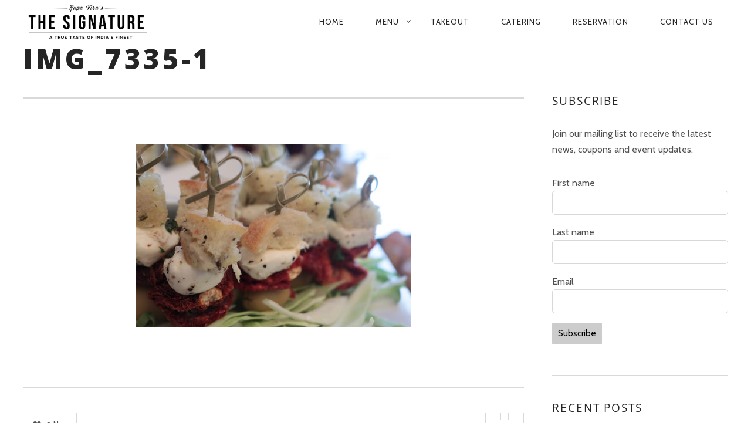

--- FILE ---
content_type: text/css
request_url: https://thesignatureva.com/wp-content/uploads/js_composer/custom.css?ver=8.7.2
body_size: 709
content:
body .gform_wrapper h3.gform_title{font-size:26px;font-weight:500}body .gform_wrapper .gform_footer,body .gform_wrapper .gform_page_footer{overflow:hidden;text-align:right}body .gform_wrapper input:not([type=radio]):not([type=checkbox]):not([type=submit]):not([type=button]):not([type=image]):not([type=file]),body .gform_wrapper textarea.textarea,body div.form_saved_message div.form_saved_message_emailform form input[type=text]{background-color:#eee;border:none;-moz-border-radius:0;-webkit-border-radius:0;border-radius:0;font-size:14px;color:#999;padding:16px;-moz-box-sizing:border-box;-webkit-box-sizing:border-box;line-height:initial;height:initial}body .gform_wrapper select{display:inline-block;height:51px;font-size:14px;color:#999;background:#eee;border:none}body .gform_wrapper .gform_footer input.button,body .gform_wrapper .gform_footer input[type=submit],body .gform_wrapper .gform_page_footer input.button,body .gform_wrapper .gform_page_footer input[type=submit],body .gform_wrapper input[type=button],body div.form_saved_message div.form_saved_message_emailform form input[type=submit]{background:0 0;font-size:20px;font-weight:500;line-height:1.7em;font-family:inherit;color:inherit;margin:8px 0 0;padding:6px 20px;border:2px solid;-moz-border-radius:3px;-webkit-border-radius:3px;border-radius:3px;-webkit-font-smoothing:antialiased;-moz-osx-font-smoothing:grayscale;-moz-transition:all .2s;-webkit-transition:all .2s;transition:all .2s}body div.form_saved_message div.form_saved_message_emailform form input[type=submit]{margin-left:auto;margin-right:auto}body .gform_wrapper .gform_footer input[type=submit],body .gform_wrapper .gform_page_footer .button.gform_button,body .gform_wrapper .gform_page_footer .button.gform_next_button{margin-right:0}body .gform_wrapper .gform_footer input.button:hover,body .gform_wrapper .gform_footer input[type=submit]:hover,body .gform_wrapper .gform_page_footer input.button:hover,body .gform_wrapper .gform_page_footer input[type=submit]:hover,body .gform_wrapper input[type=button]:hover,body div.form_saved_message div.form_saved_message_emailform form input[type=submit]:hover{cursor:pointer}body .gform_wrapper .gform_fileupload_multifile input[type=button]{font-size:14px}body .gform_wrapper li.gfield.gfield_error.gfield_contains_required{margin-top:0;margin-bottom:0!important}body .gform_wrapper li.gfield.gfield_error,body .gform_wrapper li.gfield.gfield_error.gfield_contains_required.gfield_creditcard_warning{background-color:transparent;margin-bottom:0!important;padding:0!important;border:none}body .gform_wrapper .top_label .gfield_error{width:inherit}body .gform_wrapper .gfield_error .gfield_label{color:inherit}body .gform_wrapper .top_label li.gfield.gfield_error.gf_left_third,body .gform_wrapper .top_label li.gfield.gfield_error.gf_middle_third,body .gform_wrapper .top_label li.gfield.gfield_error.gf_right_third{width:32%}body .gform_wrapper .datepicker{width:8em!important}body .gform_wrapper .gfield_date_day input,body .gform_wrapper .gfield_date_month input,body .gform_wrapper .gfield_date_year input,body .gform_wrapper .gfield_time_hour input,body .gform_wrapper .gfield_time_minute input{padding-right:6px!important}body .gform_wrapper .gfield_time_hour i{width:25%}body .gform_wrapper .gfield_date_day,body .gform_wrapper .gfield_date_month{width:4.5em}body .gform_wrapper .gfield_date_year{width:5.5em!important}body .gform_wrapper .gf_progressbar_percentage{font-family:inherit}@media (max-width:641px){body .gform_wrapper .gform_page_footer .button.gform_button,body .gform_wrapper .gform_page_footer .button.gform_next_button,body .gform_wrapper .gform_page_footer .button.gform_previous_button{margin:0 0 .5em}}@media (min-width:641px){body .gform_wrapper .gform_footer a.gform_save_link,body .gform_wrapper .gform_page_footer a.gform_save_link{float:left}}
body .clock_cd_1100221016 {display: none;}
body .scheduled-timer {display: none;}